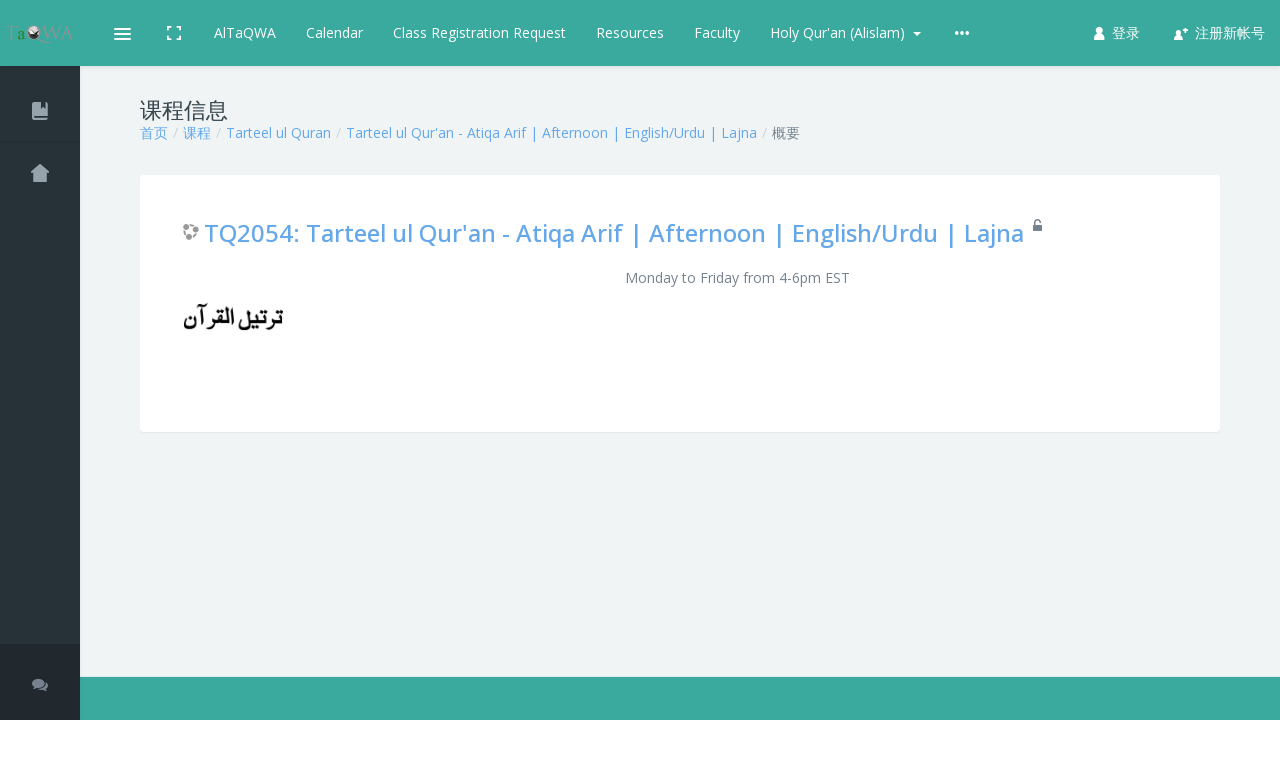

--- FILE ---
content_type: text/html; charset=utf-8
request_url: https://www.alfurqan.us/course/info.php?id=155&lang=zh_cn_old
body_size: 9899
content:
<!DOCTYPE html>

<html  dir="ltr" lang="zh-cn-old" xml:lang="zh-cn-old">
<head>
    <title>Tarteel ul Qur'an - Atiqa Arif | Afternoon | English/Urdu | Lajna的概要</title>
    <link rel="shortcut icon" href="//www.alfurqan.us/pluginfile.php/1/theme_remui/faviconurl/1736557346/TaQWA_Logo.jpg" />
    <meta http-equiv="Content-Type" content="text/html; charset=utf-8" />
<meta name="keywords" content="moodle, Tarteel ul Qur'an - Atiqa Arif | Afternoon | English/Urdu | Lajna的概要" />
<link rel="stylesheet" type="text/css" href="https://www.alfurqan.us/theme/yui_combo.php?rollup/3.17.2/yui-moodlesimple-min.css" /><script id="firstthemesheet" type="text/css">/** Required in order to fix style inclusion problems in IE with YUI **/</script><link rel="stylesheet" type="text/css" href="https://www.alfurqan.us/theme/styles.php/remui/1736557346/all" />
<script type="text/javascript">
//<![CDATA[
var M = {}; M.yui = {};
M.pageloadstarttime = new Date();
M.cfg = {"wwwroot":"https:\/\/www.alfurqan.us","sesskey":"KhOeu6WpNT","themerev":"1736557346","slasharguments":1,"theme":"remui","iconsystemmodule":"core\/icon_system_fontawesome","jsrev":"1608055251","admin":"admin","svgicons":true,"usertimezone":"\u7f8e\u6d32\/\u7ebd\u7ea6","contextid":5680};var yui1ConfigFn = function(me) {if(/-skin|reset|fonts|grids|base/.test(me.name)){me.type='css';me.path=me.path.replace(/\.js/,'.css');me.path=me.path.replace(/\/yui2-skin/,'/assets/skins/sam/yui2-skin')}};
var yui2ConfigFn = function(me) {var parts=me.name.replace(/^moodle-/,'').split('-'),component=parts.shift(),module=parts[0],min='-min';if(/-(skin|core)$/.test(me.name)){parts.pop();me.type='css';min=''}
if(module){var filename=parts.join('-');me.path=component+'/'+module+'/'+filename+min+'.'+me.type}else{me.path=component+'/'+component+'.'+me.type}};
YUI_config = {"debug":false,"base":"https:\/\/www.alfurqan.us\/lib\/yuilib\/3.17.2\/","comboBase":"https:\/\/www.alfurqan.us\/theme\/yui_combo.php?","combine":true,"filter":null,"insertBefore":"firstthemesheet","groups":{"yui2":{"base":"https:\/\/www.alfurqan.us\/lib\/yuilib\/2in3\/2.9.0\/build\/","comboBase":"https:\/\/www.alfurqan.us\/theme\/yui_combo.php?","combine":true,"ext":false,"root":"2in3\/2.9.0\/build\/","patterns":{"yui2-":{"group":"yui2","configFn":yui1ConfigFn}}},"moodle":{"name":"moodle","base":"https:\/\/www.alfurqan.us\/theme\/yui_combo.php?m\/1608055251\/","combine":true,"comboBase":"https:\/\/www.alfurqan.us\/theme\/yui_combo.php?","ext":false,"root":"m\/1608055251\/","patterns":{"moodle-":{"group":"moodle","configFn":yui2ConfigFn}},"filter":null,"modules":{"moodle-core-tooltip":{"requires":["base","node","io-base","moodle-core-notification-dialogue","json-parse","widget-position","widget-position-align","event-outside","cache-base"]},"moodle-core-chooserdialogue":{"requires":["base","panel","moodle-core-notification"]},"moodle-core-formchangechecker":{"requires":["base","event-focus","moodle-core-event"]},"moodle-core-maintenancemodetimer":{"requires":["base","node"]},"moodle-core-popuphelp":{"requires":["moodle-core-tooltip"]},"moodle-core-event":{"requires":["event-custom"]},"moodle-core-blocks":{"requires":["base","node","io","dom","dd","dd-scroll","moodle-core-dragdrop","moodle-core-notification"]},"moodle-core-dock":{"requires":["base","node","event-custom","event-mouseenter","event-resize","escape","moodle-core-dock-loader","moodle-core-event"]},"moodle-core-dock-loader":{"requires":["escape"]},"moodle-core-languninstallconfirm":{"requires":["base","node","moodle-core-notification-confirm","moodle-core-notification-alert"]},"moodle-core-dragdrop":{"requires":["base","node","io","dom","dd","event-key","event-focus","moodle-core-notification"]},"moodle-core-handlebars":{"condition":{"trigger":"handlebars","when":"after"}},"moodle-core-notification":{"requires":["moodle-core-notification-dialogue","moodle-core-notification-alert","moodle-core-notification-confirm","moodle-core-notification-exception","moodle-core-notification-ajaxexception"]},"moodle-core-notification-dialogue":{"requires":["base","node","panel","escape","event-key","dd-plugin","moodle-core-widget-focusafterclose","moodle-core-lockscroll"]},"moodle-core-notification-alert":{"requires":["moodle-core-notification-dialogue"]},"moodle-core-notification-confirm":{"requires":["moodle-core-notification-dialogue"]},"moodle-core-notification-exception":{"requires":["moodle-core-notification-dialogue"]},"moodle-core-notification-ajaxexception":{"requires":["moodle-core-notification-dialogue"]},"moodle-core-actionmenu":{"requires":["base","event","node-event-simulate"]},"moodle-core-checknet":{"requires":["base-base","moodle-core-notification-alert","io-base"]},"moodle-core-lockscroll":{"requires":["plugin","base-build"]},"moodle-core_availability-form":{"requires":["base","node","event","event-delegate","panel","moodle-core-notification-dialogue","json"]},"moodle-backup-backupselectall":{"requires":["node","event","node-event-simulate","anim"]},"moodle-backup-confirmcancel":{"requires":["node","node-event-simulate","moodle-core-notification-confirm"]},"moodle-course-categoryexpander":{"requires":["node","event-key"]},"moodle-course-management":{"requires":["base","node","io-base","moodle-core-notification-exception","json-parse","dd-constrain","dd-proxy","dd-drop","dd-delegate","node-event-delegate"]},"moodle-course-modchooser":{"requires":["moodle-core-chooserdialogue","moodle-course-coursebase"]},"moodle-course-formatchooser":{"requires":["base","node","node-event-simulate"]},"moodle-course-util":{"requires":["node"],"use":["moodle-course-util-base"],"submodules":{"moodle-course-util-base":{},"moodle-course-util-section":{"requires":["node","moodle-course-util-base"]},"moodle-course-util-cm":{"requires":["node","moodle-course-util-base"]}}},"moodle-course-dragdrop":{"requires":["base","node","io","dom","dd","dd-scroll","moodle-core-dragdrop","moodle-core-notification","moodle-course-coursebase","moodle-course-util"]},"moodle-form-passwordunmask":{"requires":[]},"moodle-form-showadvanced":{"requires":["node","base","selector-css3"]},"moodle-form-dateselector":{"requires":["base","node","overlay","calendar"]},"moodle-form-shortforms":{"requires":["node","base","selector-css3","moodle-core-event"]},"moodle-question-searchform":{"requires":["base","node"]},"moodle-question-preview":{"requires":["base","dom","event-delegate","event-key","core_question_engine"]},"moodle-question-qbankmanager":{"requires":["node","selector-css3"]},"moodle-question-chooser":{"requires":["moodle-core-chooserdialogue"]},"moodle-availability_completion-form":{"requires":["base","node","event","moodle-core_availability-form"]},"moodle-availability_date-form":{"requires":["base","node","event","io","moodle-core_availability-form"]},"moodle-availability_grade-form":{"requires":["base","node","event","moodle-core_availability-form"]},"moodle-availability_group-form":{"requires":["base","node","event","moodle-core_availability-form"]},"moodle-availability_grouping-form":{"requires":["base","node","event","moodle-core_availability-form"]},"moodle-availability_profile-form":{"requires":["base","node","event","moodle-core_availability-form"]},"moodle-qtype_ddimageortext-form":{"requires":["moodle-qtype_ddimageortext-dd","form_filepicker"]},"moodle-qtype_ddimageortext-dd":{"requires":["node","dd","dd-drop","dd-constrain"]},"moodle-qtype_ddmarker-dd":{"requires":["node","event-resize","dd","dd-drop","dd-constrain","graphics"]},"moodle-qtype_ddmarker-form":{"requires":["moodle-qtype_ddmarker-dd","form_filepicker","graphics","escape"]},"moodle-qtype_ddwtos-dd":{"requires":["node","dd","dd-drop","dd-constrain"]},"moodle-mod_assign-history":{"requires":["node","transition"]},"moodle-mod_attendance-groupfilter":{"requires":["base","node"]},"moodle-mod_forum-subscriptiontoggle":{"requires":["base-base","io-base"]},"moodle-mod_quiz-quizbase":{"requires":["base","node"]},"moodle-mod_quiz-modform":{"requires":["base","node","event"]},"moodle-mod_quiz-toolboxes":{"requires":["base","node","event","event-key","io","moodle-mod_quiz-quizbase","moodle-mod_quiz-util-slot","moodle-core-notification-ajaxexception"]},"moodle-mod_quiz-util":{"requires":["node","moodle-core-actionmenu"],"use":["moodle-mod_quiz-util-base"],"submodules":{"moodle-mod_quiz-util-base":{},"moodle-mod_quiz-util-slot":{"requires":["node","moodle-mod_quiz-util-base"]},"moodle-mod_quiz-util-page":{"requires":["node","moodle-mod_quiz-util-base"]}}},"moodle-mod_quiz-quizquestionbank":{"requires":["base","event","node","io","io-form","yui-later","moodle-question-qbankmanager","moodle-core-notification-dialogue"]},"moodle-mod_quiz-dragdrop":{"requires":["base","node","io","dom","dd","dd-scroll","moodle-core-dragdrop","moodle-core-notification","moodle-mod_quiz-quizbase","moodle-mod_quiz-util-base","moodle-mod_quiz-util-page","moodle-mod_quiz-util-slot","moodle-course-util"]},"moodle-mod_quiz-repaginate":{"requires":["base","event","node","io","moodle-core-notification-dialogue"]},"moodle-mod_quiz-autosave":{"requires":["base","node","event","event-valuechange","node-event-delegate","io-form"]},"moodle-mod_quiz-questionchooser":{"requires":["moodle-core-chooserdialogue","moodle-mod_quiz-util","querystring-parse"]},"moodle-mod_quiz-randomquestion":{"requires":["base","event","node","io","moodle-core-notification-dialogue"]},"moodle-message_airnotifier-toolboxes":{"requires":["base","node","io"]},"moodle-filter_glossary-autolinker":{"requires":["base","node","io-base","json-parse","event-delegate","overlay","moodle-core-event","moodle-core-notification-alert","moodle-core-notification-exception","moodle-core-notification-ajaxexception"]},"moodle-filter_mathjaxloader-loader":{"requires":["moodle-core-event"]},"moodle-editor_atto-rangy":{"requires":[]},"moodle-editor_atto-editor":{"requires":["node","transition","io","overlay","escape","event","event-simulate","event-custom","node-event-html5","node-event-simulate","yui-throttle","moodle-core-notification-dialogue","moodle-core-notification-confirm","moodle-editor_atto-rangy","handlebars","timers","querystring-stringify"]},"moodle-editor_atto-plugin":{"requires":["node","base","escape","event","event-outside","handlebars","event-custom","timers","moodle-editor_atto-menu"]},"moodle-editor_atto-menu":{"requires":["moodle-core-notification-dialogue","node","event","event-custom"]},"moodle-report_eventlist-eventfilter":{"requires":["base","event","node","node-event-delegate","datatable","autocomplete","autocomplete-filters"]},"moodle-report_loglive-fetchlogs":{"requires":["base","event","node","io","node-event-delegate"]},"moodle-gradereport_grader-gradereporttable":{"requires":["base","node","event","handlebars","overlay","event-hover"]},"moodle-gradereport_history-userselector":{"requires":["escape","event-delegate","event-key","handlebars","io-base","json-parse","moodle-core-notification-dialogue"]},"moodle-tool_capability-search":{"requires":["base","node"]},"moodle-tool_lp-dragdrop-reorder":{"requires":["moodle-core-dragdrop"]},"moodle-tool_monitor-dropdown":{"requires":["base","event","node"]},"moodle-assignfeedback_editpdf-editor":{"requires":["base","event","node","io","graphics","json","event-move","event-resize","transition","querystring-stringify-simple","moodle-core-notification-dialog","moodle-core-notification-alert","moodle-core-notification-exception","moodle-core-notification-ajaxexception"]},"moodle-atto_accessibilitychecker-button":{"requires":["color-base","moodle-editor_atto-plugin"]},"moodle-atto_accessibilityhelper-button":{"requires":["moodle-editor_atto-plugin"]},"moodle-atto_align-button":{"requires":["moodle-editor_atto-plugin"]},"moodle-atto_bold-button":{"requires":["moodle-editor_atto-plugin"]},"moodle-atto_charmap-button":{"requires":["moodle-editor_atto-plugin"]},"moodle-atto_clear-button":{"requires":["moodle-editor_atto-plugin"]},"moodle-atto_collapse-button":{"requires":["moodle-editor_atto-plugin"]},"moodle-atto_emoticon-button":{"requires":["moodle-editor_atto-plugin"]},"moodle-atto_equation-button":{"requires":["moodle-editor_atto-plugin","moodle-core-event","io","event-valuechange","tabview","array-extras"]},"moodle-atto_html-button":{"requires":["moodle-editor_atto-plugin","event-valuechange"]},"moodle-atto_image-button":{"requires":["moodle-editor_atto-plugin"]},"moodle-atto_indent-button":{"requires":["moodle-editor_atto-plugin"]},"moodle-atto_italic-button":{"requires":["moodle-editor_atto-plugin"]},"moodle-atto_link-button":{"requires":["moodle-editor_atto-plugin"]},"moodle-atto_managefiles-button":{"requires":["moodle-editor_atto-plugin"]},"moodle-atto_managefiles-usedfiles":{"requires":["node","escape"]},"moodle-atto_media-button":{"requires":["moodle-editor_atto-plugin"]},"moodle-atto_noautolink-button":{"requires":["moodle-editor_atto-plugin"]},"moodle-atto_orderedlist-button":{"requires":["moodle-editor_atto-plugin"]},"moodle-atto_rtl-button":{"requires":["moodle-editor_atto-plugin"]},"moodle-atto_strike-button":{"requires":["moodle-editor_atto-plugin"]},"moodle-atto_subscript-button":{"requires":["moodle-editor_atto-plugin"]},"moodle-atto_superscript-button":{"requires":["moodle-editor_atto-plugin"]},"moodle-atto_table-button":{"requires":["moodle-editor_atto-plugin","moodle-editor_atto-menu","event","event-valuechange"]},"moodle-atto_title-button":{"requires":["moodle-editor_atto-plugin"]},"moodle-atto_underline-button":{"requires":["moodle-editor_atto-plugin"]},"moodle-atto_undo-button":{"requires":["moodle-editor_atto-plugin"]},"moodle-atto_unorderedlist-button":{"requires":["moodle-editor_atto-plugin"]}}},"gallery":{"name":"gallery","base":"https:\/\/www.alfurqan.us\/lib\/yuilib\/gallery\/","combine":true,"comboBase":"https:\/\/www.alfurqan.us\/theme\/yui_combo.php?","ext":false,"root":"gallery\/1608055251\/","patterns":{"gallery-":{"group":"gallery"}}}},"modules":{"core_filepicker":{"name":"core_filepicker","fullpath":"https:\/\/www.alfurqan.us\/lib\/javascript.php\/1608055251\/repository\/filepicker.js","requires":["base","node","node-event-simulate","json","async-queue","io-base","io-upload-iframe","io-form","yui2-treeview","panel","cookie","datatable","datatable-sort","resize-plugin","dd-plugin","escape","moodle-core_filepicker","moodle-core-notification-dialogue"]},"core_comment":{"name":"core_comment","fullpath":"https:\/\/www.alfurqan.us\/lib\/javascript.php\/1608055251\/comment\/comment.js","requires":["base","io-base","node","json","yui2-animation","overlay","escape"]},"mathjax":{"name":"mathjax","fullpath":"https:\/\/cdnjs.cloudflare.com\/ajax\/libs\/mathjax\/2.7.1\/MathJax.js?delayStartupUntil=configured"}}};
M.yui.loader = {modules: {}};

//]]>
</script>
<link href='https://fonts.googleapis.com/css?family=Open Sans:300,400,500,600,700,300italic' rel='stylesheet' type='text/css'>
    <meta charset="utf-8">
    <meta http-equiv="X-UA-Compatible" content="IE=edge">
    <meta name="viewport" content="width=device-width, initial-scale=1.0, user-scalable=0, minimal-ui">
</head>

<body  id="page-course-info" class="format-topics  path-course safari dir-ltr lang-zh_cn_old yui-skin-sam yui3-skin-sam www-alfurqan-us pagelayout-incourse course-155 context-5680 category-3 notloggedin site-menubar-fold site-menubar-fold-alt site-menubar-keep " data-isfolded="1">
    <div>
    <a class="sr-only sr-only-focusable" href="#maincontent">跳到主要内容</a>
</div><script type="text/javascript" src="https://www.alfurqan.us/theme/yui_combo.php?rollup/3.17.2/yui-moodlesimple-min.js"></script><script type="text/javascript" src="https://www.alfurqan.us/lib/javascript.php/1608055251/lib/javascript-static.js"></script>
<script type="text/javascript" src="https://www.alfurqan.us/theme/javascript.php/remui/1736557346/head"></script>
<script type="text/javascript">
//<![CDATA[
document.body.className += ' jsenabled';
//]]>
</script>



    
    <!-- navbar-inverse -->
    <nav class="site-navbar navbar navbar-default navbar-fixed-top moodle-has-zindex navbar-inverse  bg-teal-600 " role="navigation">
        <div class="navbar-header d-flex justify-content-end">
          <button type="button" class="navbar-toggler hamburger hamburger-close navbar-toggler-left hided mr-auto"
          data-toggle="menubar">
            <span class="sr-only">展开</span>
            <span class="hamburger-bar"></span>
          </button>
          
          <div class="navbar-brand navbar-brand-center p-0">
              
                <a class="text-white text-center d-block h-full" href="https://www.alfurqan.us">
                  <span class="navbar-brand-logo mini h-full w-full" style="background-image: url(//www.alfurqan.us/pluginfile.php/1/theme_remui/logomini/1736557346/Takwa-logo2.png);
                        background-position: center; background-size: contain; background-repeat: no-repeat;"></span>
    
                  <span class="navbar-brand-logo h-full w-full" style="background-image: url(//www.alfurqan.us/pluginfile.php/1/theme_remui/logo/1736557346/Takwa-logo2.png);
                        background-position: center; background-size: contain; background-repeat: no-repeat;">
                  </span>
                </a>
          </div>
    
          
    
          <button type="button" class="navbar-toggler collapsed" data-target="#site-navbar-collapse"
          data-toggle="collapse">
            <i class="icon wb-more-horizontal" aria-hidden="true"></i>
          </button>
    
        </div>
        <div class="navbar-container container-fluid" style="-ms-flex:1 1 0%;">
          <!-- Navbar Collapse -->
          <div class="collapse navbar-collapse navbar-collapse-toolbar" id="site-navbar-collapse">
            <!-- Navbar Toolbar -->
            <ul class="nav navbar-toolbar">
              <li class="nav-item hidden-float" id="toggleMenubar">
                <a class="nav-link" data-toggle="menubar" data-toggle="menubardesktop" href="#" role="button">
                  <i class="icon hamburger">
                      <span class="sr-only">展开</span>
                      <span class="hamburger-bar"></span>
                    </i>
                </a>
              </li>
              <li class="nav-item hidden-sm-down" id="toggleFullscreen">
                <a class="nav-link icon icon-fullscreen" data-toggle="fullscreen" href="#" role="button">
                  <span class="sr-only">togglefullscreen, theme_remui</span>
                </a>
              </li>
           
    
              <li class="nav-item"><a class="nav-link" href="https://altaqwa.us" title="AlTaQWA">AlTaQWA</a></li><li class="nav-item"><a class="nav-link" href="https://www.alfurqan.us/local/staticpage/view.php?page=Calendar" title="Calendar">Calendar</a></li><li class="nav-item"><a class="nav-link" href="http://www.altaqwa.us/registration" title="Class Registration Request">Class Registration Request</a></li><li class="nav-item"><a class="nav-link" href="https://www.alfurqan.us/mod/page/view.php?id=76%2F" title="Resources">Resources</a></li><li class="nav-item"><a class="nav-link" href="https://www.alfurqan.us/mod/page/view.php?id=66" title="Faculty">Faculty</a></li><li class="nav-item dropdown">
    <a class="nav-link dropdown-toggle" id="drop-down-697622f23487b697622f233e964" data-toggle="dropdown" href="javascript:void(0)" data-animation="scale-up"
            aria-expanded="false" role="button">
        Holy Qur&#039;an (Alislam)
    </a>
    <div class="dropdown-menu" role="menu" aria-labelledby="drop-down-697622f23487b697622f233e964">
                <a class="dropdown-item" role="menuitem" href="https://www.alislam.org/quran/" title="Holy Qur'an">Holy Qur&#039;an</a>
                <a class="dropdown-item" role="menuitem" href="https://www.alislam.org/quran/search2" title="Holy Qur'an Search">Holy Qur&#039;an Search</a>
                <a class="dropdown-item" role="menuitem" href="https://www.alislam.org/v/k-Al-Tarteel.html" title="Al-Tarteel Videos">Al-Tarteel Videos</a>
                <a class="dropdown-item" role="menuitem" href="https://www.alislam.org/v/k-Yassarnal_Quran.html" title="Yassarnal Qur'an Videos">Yassarnal Qur&#039;an Videos</a>
                <a class="dropdown-item" role="menuitem" href="https://holyquran.site/" title="Advanced Search">Advanced Search</a>
    </div>
</li><li class="nav-item"><a class="nav-link" href="http://alfurqan.us/local/staticpage/view.php?page=contact_us" title="Contact Us/Support">Contact Us/Support</a></li><li class="nav-item dropdown">
    <a class="nav-link dropdown-toggle" id="drop-down-697622f234ab5697622f233e965" data-toggle="dropdown" href="javascript:void(0)" data-animation="scale-up"
            aria-expanded="false" role="button">
        简体中文 ‎(zh_cn_old)‎
    </a>
    <div class="dropdown-menu" role="menu" aria-labelledby="drop-down-697622f234ab5697622f233e965">
                <a class="dropdown-item" role="menuitem" href="https://www.alfurqan.us/course/info.php?id=155&amp;lang=en" title="English ‎(en)‎">English ‎(en)‎</a>
                <a class="dropdown-item" role="menuitem" href="https://www.alfurqan.us/course/info.php?id=155&amp;lang=es_mx" title="Español (México) ‎(es_mx)‎">Español (México) ‎(es_mx)‎</a>
                <a class="dropdown-item" role="menuitem" href="https://www.alfurqan.us/course/info.php?id=155&amp;lang=ta" title="Tamil ‎(ta)‎">Tamil ‎(ta)‎</a>
                <a class="dropdown-item" role="menuitem" href="https://www.alfurqan.us/course/info.php?id=155&amp;lang=ur" title="اردو ‎(ur)‎">اردو ‎(ur)‎</a>
                <a class="dropdown-item" role="menuitem" href="https://www.alfurqan.us/course/info.php?id=155&amp;lang=ar" title="العربية ‎(ar)‎">العربية ‎(ar)‎</a>
                <a class="dropdown-item" role="menuitem" href="https://www.alfurqan.us/course/info.php?id=155&amp;lang=ps" title="پښتو ‎(ps)‎">پښتو ‎(ps)‎</a>
                <a class="dropdown-item" role="menuitem" href="https://www.alfurqan.us/course/info.php?id=155&amp;lang=fa" title="فارسی ‎(fa)‎">فارسی ‎(fa)‎</a>
                <a class="dropdown-item" role="menuitem" href="https://www.alfurqan.us/course/info.php?id=155&amp;lang=hi" title="हिंदी ‎(hi)‎">हिंदी ‎(hi)‎</a>
                <a class="dropdown-item" role="menuitem" href="https://www.alfurqan.us/course/info.php?id=155&amp;lang=zh_cn_old" title="简体中文 ‎(zh_cn_old)‎">简体中文 ‎(zh_cn_old)‎</a>
    </div>
</li>
              <li class="hideshow nav-item dropdown">
                <a href="javascript:void(0)" class="nav-link" data-toggle="dropdown" data-animation="scale-up">
                  <i class="icon wb-more-horizontal"></i>
                </a>
                <ul class="hideshow-ul dropdown-menu">
    
                </ul>
              </li>
            </ul>
            <!-- End Navbar Toolbar -->
    
            <!-- Navbar Toolbar Right -->
            <!-- user_menu -->
            <ul class="nav navbar-toolbar navbar-right navbar-toolbar-right">
              
              
              <!-- navbar_plugin_output : 'message', 'notifications' and 'chat sidebar' toggles -->
              
              
              <li class="usermenu nav-item dropdown user-menu login-menu"><a href="#" class="nav-link" data-toggle="dropdown" data-animation="scale-up">
                <i class="icon wb-user"></i>&nbsp;登录</a><ul class="dropdown-menu w-350 p-15" role="menu">
                    <form class="mb-0" action="https://www.alfurqan.us/login/index.php" method="post" id="login">
                        <div class="form-group">
                            <label for="username" class="sr-only">用户名</label>
                            <input type="text" class="form-control" id="username" name="username" placeholder="用户名">
                        </div>

                        <div class="form-group">
                            <label for="password" class="sr-only">密码</label>
                            <input type="password" name="password" id="password" value="" class="form-control"placeholder=密码>
                        </div>
                        
                        <div class="form-group clearfix">
                            <div class="checkbox-custom checkbox-inline checkbox-primary float-left rememberpass">
                                <input type="checkbox" id="rememberusername" name="rememberusername" value="1" />
                                <label for="rememberusername">记住用户名</label>
                            </div>
                            <a class="float-right" href="https://www.alfurqan.us/login/forgot_password.php">Forgot Password?</a>
                        </div>
                        
                        <button type="submit" class="btn btn-primary btn-block" id="loginbtn">登录</button>
                    </form>
                    </ul></li>
    
              <li class="nav-item">
                <a href="https://www.alfurqan.us/login/signup.php" class="nav-link"><i class="icon wb-user-add"></i> 注册新帐号</a>
              </li>
    
              
            </ul>
            <!-- End Navbar Toolbar Right -->
          </div>
          <!-- End Navbar Collapse -->
    
          <!-- Site Navbar Seach -->
            
          <!-- End Site Navbar Seach -->
        </div>
      </nav>
          
       <div class="site-menubar 0 moodle-has-zindex"> 
        <div class="site-menubar-body">
          <div>
            <ul class="site-menu mt-15" data-plugin="menu">
              
                
                            <li class="site-menu-item ">
                            <a href="https://www.alfurqan.us/course/view.php?id=155" data-key="coursehome" class="py-5">
                                <i class="site-menu-icon wb-book" aria-hidden="true"></i>
                                <span class="site-menu-title">Tarteel ul Qur'an - Atiqa Arif | Afternoon | English/Urdu | Lajna</span>
                            </a>
                        </li>
                
                </li>
                <li class="site-menu-category"></li>
                            <li class="site-menu-item ">
                            <a href="https://www.alfurqan.us/" data-key="home" class="py-5">
                                <i class="site-menu-icon wb-home" aria-hidden="true"></i>
                                <span class="site-menu-title">首页</span>
                            </a>
                        </li>
                
            </ul>
          </div>
        </div>
        
        <div class="site-menubar-footer">
                <a href="https://www.alfurqan.us/blog/index.php" class="fold-show w-p50" data-placement="top" data-toggle="tooltip" data-original-title="Site Blog">
                  <span class="icon fa-comments" aria-hidden="true"></span>
                </a>
                <a href="https://www.alfurqan.us/course/index.php" class="w-p50" data-placement="top" data-toggle="tooltip" data-original-title="Course Archive Page">
                  <span class="icon wb-book" aria-hidden="true"></span>
                </a>
        </div>
      </div>
    <div class="page">

         
         
        <!-- blocks aside -->
        <!-- end blocks aside -->
        <div class="page-main">
        <div class="container">
            <header id="page-header" class="page-header"><h1 class="page-title">课程信息</h1><ol class="breadcrumb">
            <li class="breadcrumb-item"><a href="https://www.alfurqan.us/" >首页</a></li>
            <li class="breadcrumb-item"><a href="https://www.alfurqan.us/course/index.php" >课程</a></li>
            <li class="breadcrumb-item"><a href="https://www.alfurqan.us/course/index.php?categoryid=3" >Tarteel ul Quran</a></li>
            <li class="breadcrumb-item"><a href="https://www.alfurqan.us/course/view.php?id=155" title="Tarteel ul Qur&#039;an - Atiqa Arif | Afternoon | English/Urdu | Lajna">Tarteel ul Qur'an - Atiqa Arif | Afternoon | English/Urdu | Lajna</a></li>
            <li class="breadcrumb-item">概要</li>
</ol><div class="page-header-actions"></div><div class="row additional-actions"><div class="col-12"></div></div><div id="course-header"></div></header>
            <div class="page-content" id="page-content">
            <div class="panel">
                <div class="panel-body">
                <div id="region-main-box">

                    <section id="region-main" class="float-none">

                        <span class="notifications" id="user-notifications"></span>
                        <div role="main"><span id="maincontent"></span><div class="box generalbox info"><div class="coursebox clearfix" data-courseid="155" data-type="1"><div class="info"><h3 class="coursename"><a class="" href="https://www.alfurqan.us/course/view.php?id=155">TQ2054: Tarteel ul Qur'an - Atiqa Arif | Afternoon | English/Urdu | Lajna</a></h3><div class="moreinfo"></div><div class="enrolmenticons"><i class="icon fa fa-unlock-alt fa-fw " aria-hidden="true" title="访客可访问" aria-label="访客可访问"></i></div></div><div class="content"><div class="summary"><div class="no-overflow"><p>Monday to Friday from 4-6pm EST&nbsp;</p></div></div><div class="courseimage"><img src="https://www.alfurqan.us/pluginfile.php/5680/course/overviewfiles/tarteel.jpg" /></div></div></div></div><br /></div>
                        
                    </section>
                </div>
                </div>
            </div>
            </div>
        </div>
        </div>
    </div>
        <!-- End Page -->
    
        
        <!-- Footer -->
        <footer class="site-footer bg-primary-600 grey-100">
            <div class="container">
                <div class="row">
                    <div class="col-12 col-sm-6 col-lg-3 text-xs-center">
                        <div class="py-30 px-10">
                            <h4 class="card-title mt-10 grey-100">Contact Us</h4>
                            <p class="card-text"><p style="font-size:10px">support@AlFurqan.us | info@AlFurqan.us<br>
Admin Support: 210.883.6404 <br> IT Support: 703.473.1040</p></p>
                        </div>
                    </div>
                    <div class="col-12 col-sm-6 col-lg-3 text-xs-center">
                        <div class="py-30 px-10">
                            <h4 class="card-title mt-10 grey-100">.</h4>
                            <p class="card-text"><p style="font-size:10px"><br></p></p>
                        </div>
                    </div>
                    <div class="col-12 col-sm-6 col-lg-3 text-xs-center">
                        <div class="py-30 px-10">
                            <h4 class="card-title mt-10 grey-100">Our Address</h4>
                            <p class="card-text"><p style="font-size:10px">15000 Good Hope Road, Silver Spring, MD 20905<br>Main Web Portal |&nbsp;<a href="http://altaqwa.us" target="_blank">http://altaqwa.us</a></p></p>
                        </div>
                    </div>
        
                    <div class="col-12 col-sm-6 col-lg-3 text-xs-center">
                        <div class="py-30 px-10">
                            <h4 class="card-title mt-10 grey-100">Follow Us</h4>
                            <p class="card-text">
                                    <a href="https://twitter.com/alfurqanusa/" class="btn btn-icon btn-round social-twitter m-5"><i class="icon fa-twitter" aria-hidden="true"></i></a>
                                    <a href="https://www.youtube.com/user/Alfurqanusa" class="btn btn-icon btn-round social-youtube m-5"><i class="icon fa-youtube" aria-hidden="true"></i></a>
                            </p>
                        </div>
                    </div>
                </div>
            </div>
            
            <!-- bottom sections -->
            <div class="footer-bottom">
                <div class="site-footer-legal pt-5">
                    <a href="Copyright © 2021 altaqwa.us">Copyright © 2021 altaqwa.us</a>
                </div>
                
                <div class="site-footer-right pt-5">
                    
                    
                    <div id="course-footer">
                        
                    </div>
                </div>
            </div>
        
            <script type="text/javascript">
//<![CDATA[
var require = {
    baseUrl : 'https://www.alfurqan.us/lib/requirejs.php/1608055251/',
    // We only support AMD modules with an explicit define() statement.
    enforceDefine: true,
    skipDataMain: true,
    waitSeconds : 0,

    paths: {
        jquery: 'https://www.alfurqan.us/lib/javascript.php/1608055251/lib/jquery/jquery-3.1.0.min',
        jqueryui: 'https://www.alfurqan.us/lib/javascript.php/1608055251/lib/jquery/ui-1.12.1/jquery-ui.min',
        jqueryprivate: 'https://www.alfurqan.us/lib/javascript.php/1608055251/lib/requirejs/jquery-private'
    },

    // Custom jquery config map.
    map: {
      // '*' means all modules will get 'jqueryprivate'
      // for their 'jquery' dependency.
      '*': { jquery: 'jqueryprivate' },

      // 'jquery-private' wants the real jQuery module
      // though. If this line was not here, there would
      // be an unresolvable cyclic dependency.
      jqueryprivate: { jquery: 'jquery' }
    }
};

//]]>
</script>
<script type="text/javascript" src="https://www.alfurqan.us/lib/javascript.php/1608055251/lib/requirejs/require.min.js"></script>
<script type="text/javascript">
//<![CDATA[
require(['core/first'], function() {
;
require(["media_videojs/loader"], function(loader) {
    loader.setUp(function(videojs) {
        videojs.options.flash.swf = "https://www.alfurqan.us/media/player/videojs/videojs/video-js.swf";
videojs.addLanguage("zh-CN",{
 "Play": "播放",
 "Pause": "暂停",
 "Current Time": "当前时间",
 "Duration Time": "时长",
 "Remaining Time": "剩余时间",
 "Stream Type": "媒体流类型",
 "LIVE": "直播",
 "Loaded": "加载完毕",
 "Progress": "进度",
 "Fullscreen": "全屏",
 "Non-Fullscreen": "退出全屏",
 "Mute": "静音",
 "Unmute": "取消静音",
 "Playback Rate": "播放码率",
 "Subtitles": "字幕",
 "subtitles off": "字幕关闭",
 "Captions": "内嵌字幕",
 "captions off": "内嵌字幕关闭",
 "Chapters": "节目段落",
 "You aborted the media playback": "视频播放被终止",
 "A network error caused the media download to fail part-way.": "网络错误导致视频下载中途失败。",
 "The media could not be loaded, either because the server or network failed or because the format is not supported.": "视频因格式不支持或者服务器或网络的问题无法加载。",
 "The media playback was aborted due to a corruption problem or because the media used features your browser did not support.": "由于视频文件损坏或是该视频使用了你的浏览器不支持的功能，播放终止。",
 "No compatible source was found for this media.": "无法找到此视频兼容的源。",
 "The media is encrypted and we do not have the keys to decrypt it.": "视频已加密，无法解密。"
});

    });
});;

require(['jquery'], function($) {
    $('#single_select697622f233e963').change(function() {
        $('#single_select_f697622f233e962').submit();
    });
});
;

require(['theme_remui/loader', 'theme_remui/TimeCircles'], function (loader, TimeCircles) {
    Breakpoints();

    // quiz time circles for timed quizzes
    jQuery("#quiztimer").TimeCircles({
        time: {
            Days: {
                show: false
            },
            Hours: {
                color: "#3c8dbc"
            },
            Minutes: {
                color: "#00a65a"
            },
            Seconds: {
                color: "#f56954"
            }
        },
        bg_width: 0.9,
        fg_width: 0.1,
        circle_bg_color: "#797D82",
        number_size: 0.24,
        text_size: 0.11,
        refresh_interval: 1,
        animation_interval: "ticks"
    }).addListener(quizTimeEllapsed);

    // listner for quiz timer
    function quizTimeEllapsed(unit, value, total) {
        if (total <= 0) {
            jQuery(this).fadeOut('medium').replaceWith('<div style="text-align: center; background: rgba(0, 0, 0, 0.13); border-radius: 5px; height: 80px; line-height: 80px; font-size: 18px; color: red;">' + M.util.get_string('timesup', 'quiz') + '</div>');
        }
    }
});
;
require(["core/notification"], function(amd) { amd.init(5680, []); });;
require(["core/log"], function(amd) { amd.setConfig({"level":"warn"}); });
});
//]]>
</script>
<script type="text/javascript">
//<![CDATA[
M.str = {"moodle":{"lastmodified":"\u6700\u540e\u4fee\u6539","name":"\u540d\u79f0","error":"\u9519\u8bef","info":"\u4fe1\u606f","yes":"\u662f","no":"\u5426","cancel":"\u53d6\u6d88","confirm":"\u786e\u8ba4","areyousure":"\u4f60\u786e\u5b9a\u5417\uff1f","closebuttontitle":"\u5173\u95ed","unknownerror":"\u672b\u77e5\u9519\u8bef"},"repository":{"type":"\u7c7b\u578b","size":"\u5927\u5c0f","invalidjson":"\u65e0\u6548\u7684JSON\u5b57\u7b26\u4e32","nofilesattached":"\u6ca1\u6709\u9644\u4ef6","filepicker":"\u6587\u4ef6\u9009\u62e9\u5668","logout":"\u767b\u51fa","nofilesavailable":"\u6ca1\u6709\u53ef\u7528\u6587\u4ef6","norepositoriesavailable":"\u62b1\u6b49\uff0c\u60a8\u4f7f\u7528\u7684\u5bb9\u5668\u90fd\u4e0d\u80fd\u8fd4\u56de\u7b26\u5408\u9700\u8981\u7684\u683c\u5f0f\u7684\u6587\u4ef6\u3002","fileexistsdialogheader":"\u6587\u4ef6\u5df2\u5b58\u5728","fileexistsdialog_editor":"\u60a8\u6b63\u7f16\u8f91\u7684\u6587\u672c\u7684\u9644\u4ef6\u4e2d\u5df2\u7ecf\u6709\u4e00\u4e2a\u540c\u540d\u6587\u4ef6\u3002","fileexistsdialog_filemanager":"\u5df2\u7ecf\u6709\u4e00\u4e2a\u540c\u540d\u6587\u4ef6","renameto":"\u91cd\u547d\u540d\u4e3a\u201c{$a}\u201d","referencesexist":"\u6709 {$a} \u4e2a\u522b\u540d\u6216\u5feb\u6377\u65b9\u5f0f\u5f15\u7528\u6b64\u6587\u4ef6","select":"\u9009\u62e9"},"admin":{"confirmdeletecomments":"\u60a8\u5c06\u5220\u9664\u8bc4\u8bba\uff0c\u786e\u5b9a\u5417\uff1f","confirmation":"\u786e\u8ba4"}};
//]]>
</script>
<script type="text/javascript">
//<![CDATA[
(function() {Y.use("moodle-filter_mathjaxloader-loader",function() {M.filter_mathjaxloader.configure({"mathjaxconfig":"\nMathJax.Hub.Config({\n    config: [\"Accessible.js\", \"Safe.js\"],\n    errorSettings: { message: [\"!\"] },\n    skipStartupTypeset: true,\n    messageStyle: \"none\"\n});\n","lang":"en"});
});
M.util.help_popups.setup(Y);
 M.util.js_pending('random697622f233e966'); Y.on('domready', function() { M.util.js_complete("init");  M.util.js_complete('random697622f233e966'); });
})();
//]]>
</script>

        </footer>    </body>
    </html>